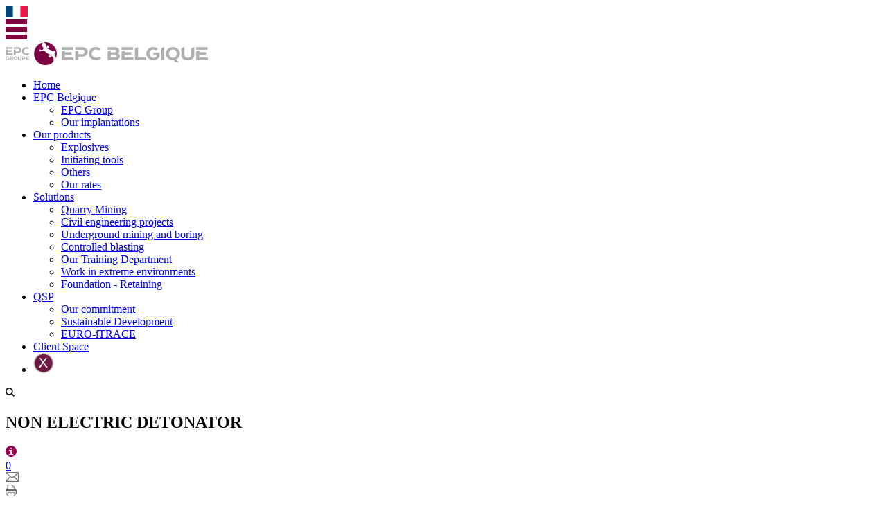

--- FILE ---
content_type: text/html; Charset=utf-8
request_url: https://epc-belgique.com/GB/our_products/initiating_tools.asp
body_size: 8468
content:

<!doctype html>
<html lang="en">
	<head>
		<title>EPC-Belgique Initiating tools</title>

<meta http-equiv="X-UA-Compatible" content="IE=EDGE" />

<meta name="description" content="" >
<meta name="keywords" content="" >

	<meta name="Robots" content="All" >

<meta charset="utf-8" >


<link rel="alternate" href="http://epc-belgique.com/home.asp" hreflang="fr" />

<link rel="alternate" href="http://epc-belgique.com/home_gb.asp" hreflang="en" />

<meta name="viewport" content="width=device-width, maximum-scale=1.0, minimum-scale=1.0, initial-scale=1.0" />
<!-- fin balise CSS/Javascript -->	   
<!-- balises link -->
<link rel="shortcut icon" type="image/x-icon" href="/images/favicon.ico" >
<!-- fin balises link -->
<link rel="alternate" type="application/rss+xml" href="http://epc-belgique.com/rss/rss.xml" title="www.sitru.fr" >
<!--[if lte IE 8]>
<script type="text/javascript">
	window.location='/FR/vieux_navigateurs.html';
</script>
<![endif]-->
<link href="https://fonts.googleapis.com/css?family=Open+Sans:400,300,600,700,800" rel="stylesheet" type="text/css" property="stylesheet" >
<link href="/CSS/site_epcbelgique.css" rel="stylesheet" type="text/css" property="stylesheet" >
    </head>
	<body>
    	<header id="header">
    	
<div class="header_container">
    <div class="row contenu">
    <div id="rs_bandeau" class="col-lg-8 col-lg-offset-1"></div>
        <div id="lien_mobile" class="col-lg-1 col-md-2 col-xs-1">
          
        </div>
        <div id="lien_header" class="col-lg-1 end-lg col-md-2 center-md col-xs-2 center-xs">
        <div id="div_link"><div class="li_link_rs"><a href="/home.asp" title="Fran&ccedil;ais"><img src="/images/langue/btn_fr.png" alt="Fran&ccedil;ais" /></a></div></div>
        </div>
        <div class="nav-mobile col-md-offset-1 col-md-1 end-md last-md col-xs-1 end-xs last-xs">
            <img src="/images/btn/menu.png" alt="Menu" />
        </div>
    </div>
</div>
<div class="header_container">
    <div class="row contenu">
        <div class="col-lg-3 start-lg col-lg-offset-1 col-md-6 center-md last-md col-xs-4 center-xs last-xs" id="logo">
            <a href="/home_gb.asp"><img src="/images/logo/logo_fo.png" alt="EPC France" /></a>
        </div>
        <div class="col-lg-7 end-lg col-md-1 last-md col-xs-1 last-xs" id="bandeau_menu">
            
<nav class="nav">
	<ul class="nav-list">
    
                    <li class="nav-item " id="nav-item_1">
					
                        <a  href="/home_gb.asp">Home</a>
                    
                    </li>
    		
                    <li class="nav-item " id="nav-item_10">
                        <a  href="/GB/epc_belgique/epc_belgique.asp">EPC Belgique</a>
                        <span class="button">&nbsp;</span>
                        <ul id="ssmenus10" class="ssmenus">
						
								<li class="nav-item"><a  href="/GB/epc_belgique/epc_group.asp">EPC Group</a></li>
							
								<li class="nav-item"><a  href="/GB/epc_belgique/our_implantations.asp">Our implantations</a></li>
							                                
                        </ul>
                    </li>
                
                    <li class="nav-item ON" id="nav-item_20">
                        <a  href="/GB/our_products/our_products.asp">Our products</a>
                        <span class="button">&nbsp;</span>
                        <ul id="ssmenus20" class="ssmenus">
						
								<li class="nav-item"><a  href="/GB/our_products/explosives.asp">Explosives</a></li>
							
								<li class="nav-item ON"><a  href="/GB/our_products/initiating_tools.asp">Initiating tools</a></li>
					    	
								<li class="nav-item"><a  href="/GB/our_products/others.asp">Others</a></li>
							
								<li class="nav-item"><a  href="/GB/our_products/our_rates.asp">Our rates</a></li>
							                                
                        </ul>
                    </li>
                
                    <li class="nav-item " id="nav-item_30">
                        <a  href="/GB/mining_activities/solutions.asp">Solutions</a>
                        <span class="button">&nbsp;</span>
                        <ul id="ssmenus30" class="ssmenus">
						
								<li class="nav-item"><a  href="/GB/mining_activities/quarry_mining.asp">Quarry Mining</a></li>
							
								<li class="nav-item"><a  href="/GB/mining_activities/civil_engineering_projects.asp">Civil engineering projects</a></li>
							
								<li class="nav-item"><a  href="/GB/mining_activities/underground_mining_and_boring.asp">Underground mining and boring</a></li>
							
								<li class="nav-item"><a  href="/GB/mining_activities/controlled_blasting.asp">Controlled blasting</a></li>
							
								<li class="nav-item"><a  href="/GB/mining_activities/our_training_department.asp">Our Training Department</a></li>
							
								<li class="nav-item"><a  href="/GB/mining_activities/work_in_extreme_environments.asp">Work in extreme environments</a></li>
							
								<li class="nav-item"><a  href="/GB/mining_activities/foundation-retaining.asp">Foundation - Retaining</a></li>
							                                
                        </ul>
                    </li>
                
                    <li class="nav-item " id="nav-item_50">
                        <a  href="/GB/quality_safety_policy/qsp.asp">QSP</a>
                        <span class="button">&nbsp;</span>
                        <ul id="ssmenus50" class="ssmenus">
						
								<li class="nav-item"><a  href="/GB/quality_safety_policy/our_commitment.asp">Our commitment</a></li>
							
								<li class="nav-item"><a  href="/GB/quality_safety_policy/sustainable_development.asp">Sustainable Development</a></li>
							
								<li class="nav-item"><a  href="/GB/quality_safety_policy/euro-itrace.asp">EURO-iTRACE</a></li>
							                                
                        </ul>
                    </li>
                
                    <li class="nav-item " id="nav-item_60">
					
                        <a  href="/GB/client_space/client_space.asp">Client Space</a>
                    
                    </li>
    		
    <li class="close"><img src="/images/btn/close.png" alt="Fermer" ></li>
    </ul>
</nav>
  
            <img id="recherche_mobile" src="/images/btn/loupe.png" alt="Rechercher" />
        </div>
    </div>
    <div id="recherche" style="display:none">
        <form id="form_recherche" onsubmit="if (check_formular('form_recherche :input')) { return true; } else { return false; }" method="get" action="/GB/search_result.asp">
            <input id="champ_mdr" class="input_obligatoire" type="text" placeholder="SEARCH" name="q">
            <input class="champ_submit" type="submit" value="OK" >
        </form>	
    </div>
</div>
        </header>
    	<main id="main">
            <div class="row">
                <div class="col-lg-offset-1 col-lg-6 col-md-6 col-xs-4">
                <div id="div_liste_ops">

			<article class="ops">            	
				
                    <header class="titre">
                    <h1>NON ELECTRIC DETONATOR</h1>
                    </header>
                    <div class="top_rs"><div class="div_btn_partage"><a class="a_info" href="/popup/form_contact_ops.asp?permalien=non-electric-detonator" data-rel="#div_overlay_contact_ops"><img src="/images/ops/info.png" alt="Ask us about this article" title="Ask us about this article" /></a></div><div class="div_btn_partage"><a class="comms_ops" href="/article/GB/our_products/initiating_tools/non-electric-detonator#div_comms"><span>0</span></a></div><div class="div_btn_partage"><a class="lien_partage" data-rel="#div_overlay_mail_partage" href="/popup/mail_partage.asp?id=74&amp;rs=7&amp;idp=15202" title="Envoyer cet article &agrave; un contact" ><img src="/images/RS/mail_mini.png" alt="Envoyer &agrave; un contact"  /></a></div><div class="div_btn_partage"><a href="/share/article/15202/non-electric-detonator" title="Imprimez en PDF" target="_blank" onclick="track_rs_actu(5,74);"><img src="/images/pictos/imprimante_mini.png" alt="Imprimez en PDF"  /></a></div><div class="div_btn_partage"><div class="div_btn_partage btn_diminuer" style="cursor:pointer;" onclick="change_font_size(2,jq(this));"><img src="/images/pictos/amoins.png" alt="Diminuer la taille du texte" title="Diminuer la taille du texte"></div><div class="div_btn_partage btn_augmenter" style="cursor:pointer;" onclick="change_font_size(1,jq(this));"><img src="/images/pictos/aplus.png" alt="Augmenter la taille du texte" title="Augmenter la taille du texte" /></div></div></div>
                    <div class="actu_contenu">
                    <div class="div_contenu_article">
                    
                    <div class="left"><img alt="detonateur-non-electrique-epc" src="/userfiles/images/bibliotheque/06-Produit/07-D%C3%A9tonateurs/webp/Guide%20DNE%20photos%20juil%2010%20001_300x225.webp"></div>



<div>

<p><strong>EPC-France</strong> sells non-electric initiating systems <strong>DAVEYNEL</strong> and <strong>DAVEYQUICK</strong>...<br>

&nbsp;</p>

</div>



<p class="clear">&nbsp;</p>

<div class="separation">&nbsp;</div><div class="div_en_savoir_plus"><p class="savoirplus"><a href="/article/GB/our_products/initiating_tools/non-electric-detonator">READ MORE <span class="plus_link">+</span></a></p></div><p class="tag"><b>Tags</b> : <a href="/thematique/GB/initiating-tools/non-electric-detonator">Initiating tools</a> - <a href="/thematique/GB/products-epc/non-electric-detonator">Products EPC</a> </p><div class="table_thematique_article"><div class="div_partage_rs"><div class="div_btn_partage"><a class="linkedin share" href="http://www.linkedin.com/shareArticle?mini=true&amp;url=http://epc-belgique.com/article/GB/our_products/initiating_tools/non-electric-detonator&amp;title=NON+ELECTRIC+DETONATOR" title="Partager cet article sur LinkedIn" target="_blank">&nbsp;</a></div></div></div>
                    </div>                    
                </div>
                                   	
			</article>
            
			<article class="ops">            	
				
                    <header class="titre">
                    <h1>ELECTRIC DETONATOR</h1>
                    </header>
                    <div class="top_rs"><div class="div_btn_partage"><a class="a_info" href="/popup/form_contact_ops.asp?permalien=electric-detonator" data-rel="#div_overlay_contact_ops"><img src="/images/ops/info.png" alt="Ask us about this article" title="Ask us about this article" /></a></div><div class="div_btn_partage"><a class="comms_ops" href="/article/GB/our_products/initiating_tools/electric-detonator#div_comms"><span>0</span></a></div><div class="div_btn_partage"><a class="lien_partage" data-rel="#div_overlay_mail_partage" href="/popup/mail_partage.asp?id=75&amp;rs=7&amp;idp=15202" title="Envoyer cet article &agrave; un contact" ><img src="/images/RS/mail_mini.png" alt="Envoyer &agrave; un contact"  /></a></div><div class="div_btn_partage"><a href="/share/article/15202/electric-detonator" title="Imprimez en PDF" target="_blank" onclick="track_rs_actu(5,75);"><img src="/images/pictos/imprimante_mini.png" alt="Imprimez en PDF"  /></a></div><div class="div_btn_partage"><div class="div_btn_partage btn_diminuer" style="cursor:pointer;" onclick="change_font_size(2,jq(this));"><img src="/images/pictos/amoins.png" alt="Diminuer la taille du texte" title="Diminuer la taille du texte"></div><div class="div_btn_partage btn_augmenter" style="cursor:pointer;" onclick="change_font_size(1,jq(this));"><img src="/images/pictos/aplus.png" alt="Augmenter la taille du texte" title="Augmenter la taille du texte" /></div></div></div>
                    <div class="actu_contenu">
                    <div class="div_contenu_article">
                    
                    <div class="left"><img alt="detonateur-electrique-epc" src="/userfiles/images/bibliotheque/06-Produit/07-D%C3%A9tonateurs/webp/Daveydet_250x146.webp"></div>



<div>

<p><strong>EPC-France</strong> sells electric detonators DAVEYDET in various lengths, electrical sensitivities and relays. The detonators are used in many countries where they are known for their reliability. Their continuous production and quality control rank them among the best in the world...</p>

&nbsp;



<p>&nbsp;</p>

</div>



<p class="clear">&nbsp;</p>

<div class="separation">&nbsp;</div><div class="div_en_savoir_plus"><p class="savoirplus"><a href="/article/GB/our_products/initiating_tools/electric-detonator">READ MORE <span class="plus_link">+</span></a></p></div><p class="tag"><b>Tags</b> : <a href="/thematique/GB/initiating-tools/electric-detonator">Initiating tools</a> - <a href="/thematique/GB/products-epc/electric-detonator">Products EPC</a> </p><div class="table_thematique_article"><div class="div_partage_rs"><div class="div_btn_partage"><a class="linkedin share" href="http://www.linkedin.com/shareArticle?mini=true&amp;url=http://epc-belgique.com/article/GB/our_products/initiating_tools/electric-detonator&amp;title=ELECTRIC+DETONATOR" title="Partager cet article sur LinkedIn" target="_blank">&nbsp;</a></div></div></div>
                    </div>                    
                </div>
                                   	
			</article>
            
			<article class="ops">            	
				
                    <header class="titre">
                    <h1>DETONATING CORD</h1>
                    </header>
                    <div class="top_rs"><div class="div_btn_partage"><a class="a_info" href="/popup/form_contact_ops.asp?permalien=detonating-cord" data-rel="#div_overlay_contact_ops"><img src="/images/ops/info.png" alt="Ask us about this article" title="Ask us about this article" /></a></div><div class="div_btn_partage"><a class="comms_ops" href="/article/GB/our_products/initiating_tools/detonating-cord#div_comms"><span>0</span></a></div><div class="div_btn_partage"><a class="lien_partage" data-rel="#div_overlay_mail_partage" href="/popup/mail_partage.asp?id=76&amp;rs=7&amp;idp=15202" title="Envoyer cet article &agrave; un contact" ><img src="/images/RS/mail_mini.png" alt="Envoyer &agrave; un contact"  /></a></div><div class="div_btn_partage"><a href="/share/article/15202/detonating-cord" title="Imprimez en PDF" target="_blank" onclick="track_rs_actu(5,76);"><img src="/images/pictos/imprimante_mini.png" alt="Imprimez en PDF"  /></a></div><div class="div_btn_partage"><div class="div_btn_partage btn_diminuer" style="cursor:pointer;" onclick="change_font_size(2,jq(this));"><img src="/images/pictos/amoins.png" alt="Diminuer la taille du texte" title="Diminuer la taille du texte"></div><div class="div_btn_partage btn_augmenter" style="cursor:pointer;" onclick="change_font_size(1,jq(this));"><img src="/images/pictos/aplus.png" alt="Augmenter la taille du texte" title="Augmenter la taille du texte" /></div></div></div>
                    <div class="actu_contenu">
                    <div class="div_contenu_article">
                    
                    <div class="left"><img alt="cordeau_epc" src="/userfiles/images/bibliotheque/06-Produit/08-Cordeaux/webp/SeiCord_190x210.webp"></div>



<div>

<p><strong>The SEICORD</strong> is a detonating cord consisting of a core of PETN enclosed in a textile sheath and wrapped in plastic to protect it from mosture...</p>

</div>



<p class="clear">&nbsp;</p>

<div class="separation">&nbsp;</div><div class="div_en_savoir_plus"><p class="savoirplus"><a href="/article/GB/our_products/initiating_tools/detonating-cord">READ MORE <span class="plus_link">+</span></a></p></div><p class="tag"><b>Tags</b> : <a href="/thematique/GB/initiating-tools/detonating-cord">Initiating tools</a> - <a href="/thematique/GB/products-epc/detonating-cord">Products EPC</a> </p><div class="table_thematique_article"><div class="div_partage_rs"><div class="div_btn_partage"><a class="linkedin share" href="http://www.linkedin.com/shareArticle?mini=true&amp;url=http://epc-belgique.com/article/GB/our_products/initiating_tools/detonating-cord&amp;title=DETONATING+CORD" title="Partager cet article sur LinkedIn" target="_blank">&nbsp;</a></div></div></div>
                    </div>                    
                </div>
                                   	
			</article>
            
			<article class="ops">            	
				
                    <header class="titre">
                    <h1>ELECTRONIC DETONATOR</h1>
                    </header>
                    <div class="top_rs"><div class="div_btn_partage"><a class="a_info" href="/popup/form_contact_ops.asp?permalien=electronic-detonator" data-rel="#div_overlay_contact_ops"><img src="/images/ops/info.png" alt="Ask us about this article" title="Ask us about this article" /></a></div><div class="div_btn_partage"><a class="comms_ops" href="/article/GB/our_products/initiating_tools/electronic-detonator#div_comms"><span>0</span></a></div><div class="div_btn_partage"><a class="lien_partage" data-rel="#div_overlay_mail_partage" href="/popup/mail_partage.asp?id=73&amp;rs=7&amp;idp=15202" title="Envoyer cet article &agrave; un contact" ><img src="/images/RS/mail_mini.png" alt="Envoyer &agrave; un contact"  /></a></div><div class="div_btn_partage"><a href="/share/article/15202/electronic-detonator" title="Imprimez en PDF" target="_blank" onclick="track_rs_actu(5,73);"><img src="/images/pictos/imprimante_mini.png" alt="Imprimez en PDF"  /></a></div><div class="div_btn_partage"><div class="div_btn_partage btn_diminuer" style="cursor:pointer;" onclick="change_font_size(2,jq(this));"><img src="/images/pictos/amoins.png" alt="Diminuer la taille du texte" title="Diminuer la taille du texte"></div><div class="div_btn_partage btn_augmenter" style="cursor:pointer;" onclick="change_font_size(1,jq(this));"><img src="/images/pictos/aplus.png" alt="Augmenter la taille du texte" title="Augmenter la taille du texte" /></div></div></div>
                    <div class="actu_contenu">
                    <div class="div_contenu_article">
                    
                    <div class="left"><img alt="detonateur_electronique" src="/userfiles/images/bibliotheque/06-Produit/07-D%C3%A9tonateurs/webp/DT3_300x217.webp"></div>



<div>

<p>From the <strong>fourth generation electronic Davey Bickford</strong> firing system, the <strong>OP DAVEYTRONIC</strong> offers all the precision, simplicity and flexibility, at the right cost, and is particularly well suited to quarries, construction sites and small open pit mines...</p>

</div>



<p class="clear">&nbsp;</p>

<div class="separation">&nbsp;</div><div class="div_en_savoir_plus"><p class="savoirplus"><a href="/article/GB/our_products/initiating_tools/electronic-detonator">READ MORE <span class="plus_link">+</span></a></p></div><p class="tag"><b>Tags</b> : <a href="/thematique/GB/initiating-tools/electronic-detonator">Initiating tools</a> - <a href="/thematique/GB/products-epc/electronic-detonator">Products EPC</a> </p><div class="table_thematique_article"><div class="div_partage_rs"><div class="div_btn_partage"><a class="linkedin share" href="http://www.linkedin.com/shareArticle?mini=true&amp;url=http://epc-belgique.com/article/GB/our_products/initiating_tools/electronic-detonator&amp;title=ELECTRONIC+DETONATOR" title="Partager cet article sur LinkedIn" target="_blank">&nbsp;</a></div></div></div>
                    </div>                    
                </div>
                                   	
			</article>
            	
</div>
                </div>
                
	<div class="col-lg-3 col-lg-offset-1 col-xs-4">
	<div id="encart">
	
				<div class="encart col-lg-12 col-md-3 col-xs-4" id="encart9">
					
					<div class="entete">
						<div class="onglet ON" onclick="jq('.onglet.ON').removeClass('ON');jq(this).addClass('ON');jq('#div_encart_plus_recent').hide();jq('#div_encart_plus_lus').show();"><span>Most Read</span></div><div class="onglet" onclick="jq('.onglet.ON').removeClass('ON');jq(this).addClass('ON');jq('#div_encart_plus_lus').hide();jq('#div_encart_plus_recent').show();"><span>Most Recent</span></div>
					</div>
					
					<div class="contenu"><div>
						<div id="div_encart_plus_lus"><div class="div_item_encart"><a href="/article/GB/ee-quarry-project"><div class="actu_img"><img src="/images/logo/suggestion_defaut.jpg" alt="Logo EPC" />                                                                                                                                                                                                </div><div class="actu_text"><h3>EE-QUARRY PROJECT</h3><p class="date">July 2016</p></div></a></div><div class="div_item_encart"><a href="/article/GB/cartridge-emulsion-explosives"><div class="actu_img"><img src="/images/logo/suggestion_defaut.jpg" alt="Logo EPC" />                                                                                                                                                                                                </div><div class="actu_text"><h3>Cartridge Emulsion Explosives</h3><p class="date">July 2016</p></div></a></div><div class="div_item_encart"><a href="/article/GB/henim-zrit-consequat-titre-2"><div class="actu_img"><img src="/images/logo/suggestion_defaut.jpg" alt="Logo EPC" />                                                                                                                                                                                                </div><div class="actu_text"><h3>Henim zrit consequat (titre 2)</h3><p class="date">June 2016</p></div></a></div></div><div id="div_encart_plus_recent" style="display:none;"><div class="div_item_encart"><a href="/article/GB/epc-france-2"><div class="actu_img"><img src="/images/logo/suggestion_defaut.jpg" alt="Logo EPC" />                                                                                                                                                                                                </div><div class="actu_text"><h3>EPC FRANCE</h3><p class="date">July 2016</p></div></a></div><div class="div_item_encart"><a href="/article/GB/epc-group"><div class="actu_img"><img src="/images/logo/suggestion_defaut.jpg" alt="Logo EPC" />                                                                                                                                                                                                </div><div class="actu_text"><h3>EPC Group</h3><p class="date">July 2016</p></div></a></div><div class="div_item_encart"><a href="/article/GB/memus"><div class="actu_img"><img src="/images/logo/suggestion_defaut.jpg" alt="Logo EPC" />                                                                                                                                                                                                </div><div class="actu_text"><h3>MEMUs</h3><p class="date">July 2016</p></div></a></div></div>
					</div></div>
				</div>
		
				<div class="encart col-lg-12 last-md col-md-3 col-xs-4" id="encart11">
					
					<div class="entete">
						<img alt="EPC France" src="/userfiles/images/encart/image_encart3.jpg" /><div><h2>EPC France</h2></div>
					</div>
					
					<div class="contenu"><div>
						<h4>Si&egrave;ge social :</h4>

<p>4, rue de Saint Martin</p>

<p>13310 SAINT MARTIN DE CRAU</p>

<p><span style="font-size:12px;">T&eacute;l :&nbsp; 04 90 47 17 25&nbsp;&nbsp; Fax : 04 90 47 08 06</span></p>

<p style="text-align: center;">&nbsp;</p>

					</div></div>
				</div>
		
				<div class="encart col-lg-12 col-md-3 col-xs-4" id="encart3">
					
					<div class="entete">
						<div><h2>Innovations</h2></div>
					</div>
					
					<div class="contenu"><div>
						<p>The new generation of&nbsp;Electronic&nbsp;blasting system&nbsp;Daveytronic<sup>&reg;</sup> <a href="/GB/our_products/our_products.asp" target="_self">DT-OP et DT-OPW</a>&nbsp;offers precision, simplicity and flexibility.</p>

<p>&nbsp;</p>

<p>&nbsp;</p>

<p>Interactive&nbsp;learning, quiz, EPC FRANCE boosts its training.</p>

					</div></div>
				</div>
		
        </div>
    </div>

        	</div>
        </main>
        <footer>
        
<div id="plan_container" class="row">
    <div id="plan" class="row col-lg-offset-1 col-lg-7 col-md-6 last-md col-xs-offset-1 col-xs-3 last-xs">
    <div class="div_bloc_plan col-lg-2 col-md-2 col-xs-3 start-xs"><h3><a href="/home_gb.asp">Home</a></h3></div><div class="div_bloc_plan col-lg-2 col-md-2 col-xs-3 start-xs"><h3><a href="/GB/epc_belgique/epc_belgique.asp">EPC Belgique</a></h3><ul><li><a href="/GB/epc_belgique/epc_group.asp">EPC Group</a></li><li><a href="/GB/epc_belgique/our_implantations.asp">Our implantations</a></li></ul></div><div class="div_bloc_plan col-lg-2 col-md-2 last-md col-xs-3 start-xs"><h3><a href="/GB/our_products/our_products.asp">Our products</a></h3><ul><li><a href="/GB/our_products/explosives.asp">Explosives</a></li><li><a href="/GB/our_products/initiating_tools.asp">Initiating tools</a></li><li><a href="/GB/our_products/others.asp">Others</a></li><li><a href="/GB/our_products/our_rates.asp">Our rates</a></li></ul></div><div class="div_bloc_plan col-lg-2 col-md-2 col-xs-3 start-xs"><h3><a href="/GB/mining_activities/solutions.asp">Solutions</a></h3><ul><li><a href="/GB/mining_activities/quarry_mining.asp">Quarry Mining</a></li><li><a href="/GB/mining_activities/civil_engineering_projects.asp">Civil engineering projects</a></li><li><a href="/GB/mining_activities/underground_mining_and_boring.asp">Underground mining and boring</a></li><li><a href="/GB/mining_activities/controlled_blasting.asp">Controlled blasting</a></li><li><a href="/GB/mining_activities/our_training_department.asp">Our Training Department</a></li><li><a href="/GB/mining_activities/work_in_extreme_environments.asp">Work in extreme environments</a></li><li><a href="/GB/mining_activities/foundation-retaining.asp">Foundation - Retaining</a></li></ul></div><div class="div_bloc_plan col-lg-2 col-md-2 col-xs-3 start-xs"><h3><a href="/GB/quality_safety_policy/qsp.asp">QSP</a></h3><ul><li><a href="/GB/quality_safety_policy/our_commitment.asp">Our commitment</a></li><li><a href="/GB/quality_safety_policy/sustainable_development.asp">Sustainable Development</a></li><li><a href="/GB/quality_safety_policy/euro-itrace.asp">EURO-iTRACE</a></li></ul></div><div class="div_bloc_plan col-lg-2 last-lg col-md-2 col-xs-3 start-xs"><h3><a href="/GB/client_space/client_space.asp">Client Space</a></h3></div>
    </div>
    <div id="transversale" class="col-lg-offset-1 col-lg-2 last-lg col-md-5 last-md col-xs-offset-1 col-xs-3 last-xs">
    <div id="menu_footer"><a href="/GB/disclaimer.asp">Disclaimer</a><p class="both">&nbsp;</p><a class="link link_img"  href="/home.asp" title="Fran&ccedil;ais"><img src="/images/langue/btn_fr.png" alt="Fran&ccedil;ais" /></a></div><div id="copy_scfi"><p class="gesweb"><a target="_blank" href="http://www.gesweb.net"><img alt="&copy;GESWEB" src="/images/logo/gesweb_blanc.png" title="&copy;GESWEB"></a></p><p class="separateur">BY</p><p class="scfi"><a target="_blank" href="http://www.scfi.fr"><img style="width:33px;height:14px;" alt="&copy;SCFI" src="/images/logo/logoSCFI2_blanc.png" title="&copy;SCFI"></a></p></div>
    </div>
	<script>
  (function(i,s,o,g,r,a,m){i['GoogleAnalyticsObject']=r;i[r]=i[r]||function(){
  (i[r].q=i[r].q||[]).push(arguments)},i[r].l=1*new Date();a=s.createElement(o),
  m=s.getElementsByTagName(o)[0];a.async=1;a.src=g;m.parentNode.insertBefore(a,m)
  })(window,document,'script','//www.google-analytics.com/analytics.js','ga');

  ga('create', 'UA-72664530-1', 'auto');
  ga('send', 'pageview');

</script>
</div>
        </footer>
		<a href="javascript:" id="return-to-top" style="display: none;">
	<i class="icon-chevron-up glyphicon glyphicon-chevron-up">
		<svg xmlns="http://www.w3.org/2000/svg" width="20px" viewBox="0 0 477.000000 327.000000" preserveAspectRatio="xMidYMid meet">
			<g transform="translate(0.000000,327.000000) scale(0.100000,-0.100000)" fill="#000000" stroke="none" style="filter: invert(100%) sepia(3%) saturate(13%) hue-rotate(81deg) brightness(106%) contrast(106%);">
			<path d="M2295 3231 c-57 -27 -2238 -2211 -2260 -2263 -21 -52 -19 -134 6
			-188 29 -64 685 -720 749 -749 58 -26 132 -26 190 0 35 15 202 177 728 702
			l682 682 683 -682 c525 -525 692 -687 727 -702 58 -26 132 -26 190 0 64 29
			720 685 749 749 25 54 27 136 6 188 -22 52 -2203 2236 -2260 2263 -24 11 -62
			19 -95 19 -33 0 -71 -8 -95 -19z"/>
			</g>
		</svg>
	</i>
</a>
<div class="div_overlay" id="div_overlay_contact_ops" style="text-align:center; width:100%"><div class="contentWrap"></div></div><div class="div_overlay" id="div_overlay_mdp_perdu" style="text-align:center; width:100%"><div class="contentWrap"></div></div><div class="div_overlay" id="div_overlay_panier" style="text-align:center; width:100%"><div class="contentWrap"></div></div><div class="div_overlay div_overlay_video" id="div_overlay_video"><div class="content"></div></div><div class="div_overlay" id="div_overlay_mail_partage" style="width:100%;text-align:center"><div class="contentWrap"></div></div>
<link href="/js/lib/tarteaucitron.js-1.21.0/css/tarteaucitron.css" rel="stylesheet" type="text/css" property="stylesheet">
<link href="/CSS/flexboxgrid.css" rel="stylesheet" property="stylesheet" >
<link href="/CSS/jqueryUI/jquery.qtip.css" rel="stylesheet" type="text/css" property="stylesheet" >
<link href="/CSS/jqueryUI/jquery.ui.css" rel="stylesheet" type="text/css" property="stylesheet" >
<link href="/CSS/jqueryUI/jquery.skitter.css" rel="stylesheet" type="text/css" property="stylesheet" >
<link href="/CSS/jqueryUI/lightbox.css" rel="stylesheet" property="stylesheet" >
<script type="text/javascript" src="/js/skins/epcbelgique.js"></script>
<script src="/js/lib/tarteaucitron.js-1.21.0/tarteaucitron.min.js"></script>
<script type="text/javascript" src="/js/lib/plugins/flowplayer.min.js"></script>
<script type="text/javascript" src="/js/lib/jquery.js"></script>
<script type="text/javascript" src="/js/lib/jquery.ie9gradius.js"></script>
<script type="text/javascript" src="/js/lib/jquery.ui.min.js"></script>
<script type="text/javascript" src="/js/lib/jquery.ui.touch-punch.min.js"></script>
<script type="text/javascript" src="/js/lib/jquery.blockui.min.js"></script>
<script type="text/javascript" src="/js/lib/jquery.tools.js"></script>
<script type="text/javascript" src="/js/lib/plugins/carouFredSel/jquery.carouFredSel-6.2.1.js"></script>
<script type="text/javascript" src="/js/lib/plugins/jquery.cycle2.min.js"></script>
<script type="text/javascript" src="/js/lib/plugins/jquery.cycle2.swipe.min.js"></script>
<script type="text/javascript" src="/js/lib/plugins/jquery.cycle2.center.min.js"></script>
<script type="text/javascript" src="/js/lib/plugins/jquery.qtip.min.js"></script>
<script type="text/javascript" src="/js/lib/plugins/lightbox.min.js"></script>
<script type="text/javascript" src="/js/fonctions.js"></script>

<script>
tarteaucitron.init({
  privacyUrl: '/FR/mentions_legales.asp',
  orientation: 'bottom',
  showAlertSmall: true,
  cookieslist: true,
  acceptAllCta: true,
  highPrivacy: true,
  handleBrowserDNTRequest: true,
  showIcon : false,
});

/* Google Analytics */
tarteaucitron.user.analyticsUa = 'UA-XXXXXXXX-1';
(tarteaucitron.job = tarteaucitron.job || []).push('analytics');

// Facebook Pixel
tarteaucitron.user.facebookpixelId = '123456789012345';
(tarteaucitron.job = tarteaucitron.job || []).push('facebookpixel');

/* YouTube */
tarteaucitron.job.push('youtube');

/* Flowplayer (service perso) */
tarteaucitron.services.flowplayer = {
  key: 'flowplayer',
  type: 'video',
  name: 'Flowplayer',
  uri: 'https://flowplayer.com/privacy-policy',
  needConsent: true,
  cookies: [],
  js: function () {
    var s = document.createElement('script');
    s.src = '/js/lib/plugins/flowplayer.min.js';
    s.onload = function () {
      if (typeof load_video_flv === 'function') { load_video_flv(); }
    };
    document.body.appendChild(s);
  }
};
tarteaucitron.job.push('flowplayer');
</script>


<script type="text/javascript">
jq = jQuery.noConflict();
jq(document).ready(function(){
	nav_mobile();
	load_contact_contenu('Y');
	load_diaporama_contenu('Y');
	load_bandeau(15202);
	load_carouFredSel();
	load_date();
	load_title();
	load_title_agenda();
	load_qtip_recherche();
	load_overlay();
	load_video_flv();
	fix_iframe_zindex();
	load_lightbox();
	merge_table_header_cell();
	
    mainForPageLoad();
	
	
});
</script>




	</body>
</html>


--- FILE ---
content_type: text/plain
request_url: https://www.google-analytics.com/j/collect?v=1&_v=j102&a=1632395956&t=pageview&_s=1&dl=https%3A%2F%2Fepc-belgique.com%2FGB%2Four_products%2Finitiating_tools.asp&ul=en-us%40posix&dt=EPC-Belgique%20Initiating%20tools&sr=1280x720&vp=1280x720&_u=IEBAAEABAAAAACAAI~&jid=227825438&gjid=454498287&cid=1398370813.1769317147&tid=UA-72664530-1&_gid=1750225399.1769317147&_r=1&_slc=1&z=999519711
body_size: -451
content:
2,cG-GN05SB45Y3